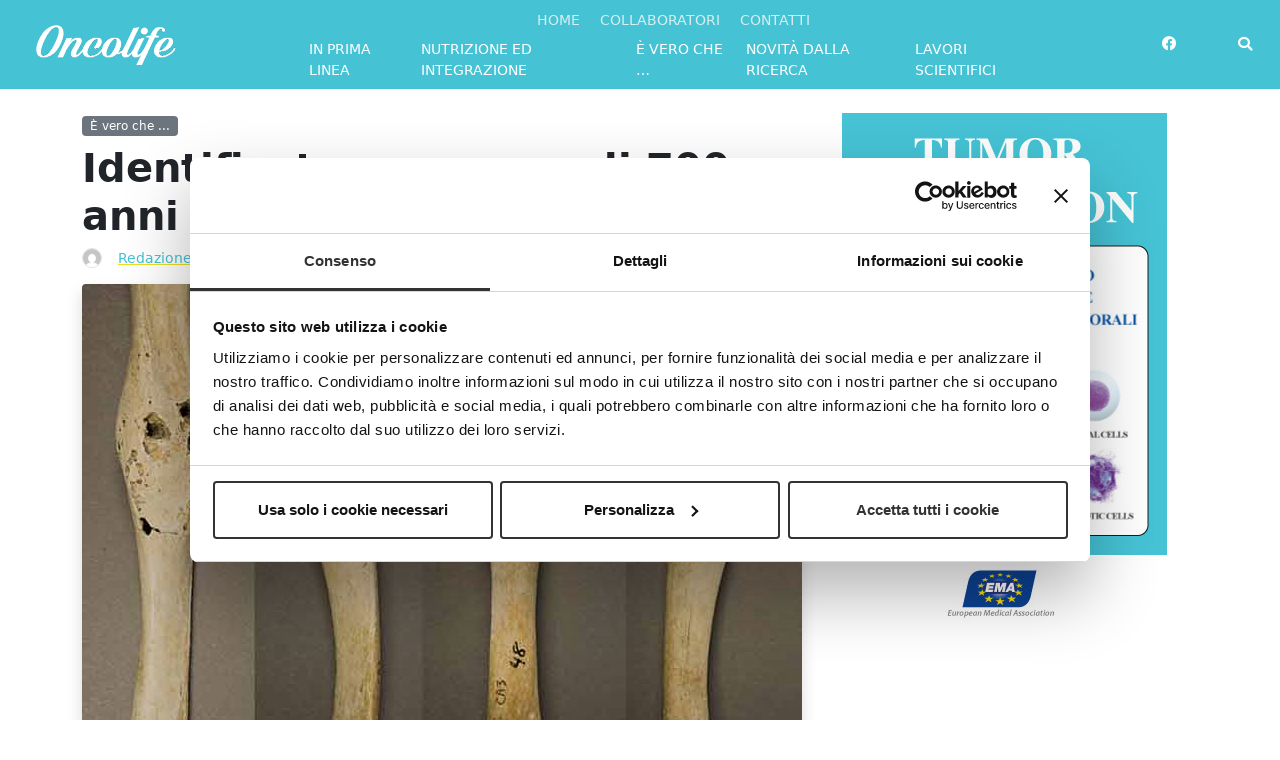

--- FILE ---
content_type: text/html; charset=UTF-8
request_url: https://www.oncolife.it/e-vero-che/identificato-un-cancro-700-anni/
body_size: 16706
content:
<!doctype html>
<html lang="it-IT">
<head>
	<meta charset="UTF-8">
	<meta name="viewport" content="width=device-width, initial-scale=1">
	<link rel="profile" href="https://gmpg.org/xfn/11">
	
	<link rel="icon" type="image/png" href="https://www.oncolife.it/wp-content/uploads/2020/04/Oncolife-Favicon.jpg" >		
	<meta name='robots' content='index, follow, max-image-preview:large, max-snippet:-1, max-video-preview:-1' />

<!-- Google Tag Manager for WordPress by gtm4wp.com -->
<script data-cfasync="false" data-pagespeed-no-defer>
	var gtm4wp_datalayer_name = "dataLayer";
	var dataLayer = dataLayer || [];
</script>
<!-- End Google Tag Manager for WordPress by gtm4wp.com --><!-- Consent Mode -->
<script>
window.dataLayer = window.dataLayer || [];
function gtag() { window.dataLayer.push(arguments); }
gtag('consent', 'default', {
ad_storage: 'denied',
analytics_storage: 'denied',
functionality_storage: 'denied',
personalization_storage: 'denied',
security_storage: 'granted'
});
gtag('set', 'ads_data_redaction', true);
</script>
<!-- End Consent Mode -->
<!-- Google Tag Manager -->
<script>(function(w,d,s,l,i){w[l]=w[l]||[];w[l].push({'gtm.start':
new Date().getTime(),event:'gtm.js'});var f=d.getElementsByTagName(s)[0],
j=d.createElement(s),dl=l!='dataLayer'?'&l='+l:'';j.async=true;j.src=
'https://www.googletagmanager.com/gtm.js?id='+i+dl;f.parentNode.insertBefore(j,f);
})(window,document,'script','dataLayer','GTM-WFSLZ4X');</script>
<!-- End Google Tag Manager -->
<!-- Social Warfare v4.5.6 https://warfareplugins.com - BEGINNING OF OUTPUT -->
<style>
	@font-face {
		font-family: "sw-icon-font";
		src:url("https://www.oncolife.it/wp-content/plugins/social-warfare/assets/fonts/sw-icon-font.eot?ver=4.5.6");
		src:url("https://www.oncolife.it/wp-content/plugins/social-warfare/assets/fonts/sw-icon-font.eot?ver=4.5.6#iefix") format("embedded-opentype"),
		url("https://www.oncolife.it/wp-content/plugins/social-warfare/assets/fonts/sw-icon-font.woff?ver=4.5.6") format("woff"),
		url("https://www.oncolife.it/wp-content/plugins/social-warfare/assets/fonts/sw-icon-font.ttf?ver=4.5.6") format("truetype"),
		url("https://www.oncolife.it/wp-content/plugins/social-warfare/assets/fonts/sw-icon-font.svg?ver=4.5.6#1445203416") format("svg");
		font-weight: normal;
		font-style: normal;
		font-display:block;
	}
</style>
<!-- Social Warfare v4.5.6 https://warfareplugins.com - END OF OUTPUT -->


	<!-- This site is optimized with the Yoast SEO plugin v26.7 - https://yoast.com/wordpress/plugins/seo/ -->
	<title>Identificato un cancro di 700 anni - Oncolife</title>
	<meta name="description" content="A Panama City, uno scheletro umano è stato conservato in un sacchetto all&#039;interno di una scatola di cartone per oltre 46 anni" />
	<link rel="canonical" href="https://www.oncolife.it/e-vero-che/identificato-un-cancro-700-anni/" />
	<meta property="og:locale" content="it_IT" />
	<meta property="og:type" content="article" />
	<meta property="og:title" content="Identificato un cancro di 700 anni - Oncolife" />
	<meta property="og:description" content="A Panama City, uno scheletro umano è stato conservato in un sacchetto all&#039;interno di una scatola di cartone per oltre 46 anni" />
	<meta property="og:url" content="https://www.oncolife.it/e-vero-che/identificato-un-cancro-700-anni/" />
	<meta property="og:site_name" content="Oncolife" />
	<meta property="article:published_time" content="2017-08-14T05:00:48+00:00" />
	<meta property="article:modified_time" content="2020-05-29T15:06:26+00:00" />
	<meta property="og:image" content="https://www.oncolife.it/wp-content/uploads/2017/08/14-8-oncv-tumore-antico.jpg" />
	<meta property="og:image:width" content="720" />
	<meta property="og:image:height" content="444" />
	<meta property="og:image:type" content="image/jpeg" />
	<meta name="author" content="Redazione Oncolife.it" />
	<meta name="twitter:card" content="summary_large_image" />
	<meta name="twitter:label1" content="Scritto da" />
	<meta name="twitter:data1" content="Redazione Oncolife.it" />
	<meta name="twitter:label2" content="Tempo di lettura stimato" />
	<meta name="twitter:data2" content="2 minuti" />
	<script type="application/ld+json" class="yoast-schema-graph">{"@context":"https://schema.org","@graph":[{"@type":"Article","@id":"https://www.oncolife.it/e-vero-che/identificato-un-cancro-700-anni/#article","isPartOf":{"@id":"https://www.oncolife.it/e-vero-che/identificato-un-cancro-700-anni/"},"author":{"name":"Redazione Oncolife.it","@id":"https://www.oncolife.it/#/schema/person/c5be0b2af4aa7d5b56bb5cca11c0a98e"},"headline":"Identificato un cancro di 700 anni","datePublished":"2017-08-14T05:00:48+00:00","dateModified":"2020-05-29T15:06:26+00:00","mainEntityOfPage":{"@id":"https://www.oncolife.it/e-vero-che/identificato-un-cancro-700-anni/"},"wordCount":399,"image":{"@id":"https://www.oncolife.it/e-vero-che/identificato-un-cancro-700-anni/#primaryimage"},"thumbnailUrl":"https://www.oncolife.it/wp-content/uploads/2017/08/14-8-oncv-tumore-antico.jpg","keywords":["ricerca sul cancro"],"articleSection":["È vero che ..."],"inLanguage":"it-IT"},{"@type":"WebPage","@id":"https://www.oncolife.it/e-vero-che/identificato-un-cancro-700-anni/","url":"https://www.oncolife.it/e-vero-che/identificato-un-cancro-700-anni/","name":"Identificato un cancro di 700 anni - Oncolife","isPartOf":{"@id":"https://www.oncolife.it/#website"},"primaryImageOfPage":{"@id":"https://www.oncolife.it/e-vero-che/identificato-un-cancro-700-anni/#primaryimage"},"image":{"@id":"https://www.oncolife.it/e-vero-che/identificato-un-cancro-700-anni/#primaryimage"},"thumbnailUrl":"https://www.oncolife.it/wp-content/uploads/2017/08/14-8-oncv-tumore-antico.jpg","datePublished":"2017-08-14T05:00:48+00:00","dateModified":"2020-05-29T15:06:26+00:00","author":{"@id":"https://www.oncolife.it/#/schema/person/c5be0b2af4aa7d5b56bb5cca11c0a98e"},"description":"A Panama City, uno scheletro umano è stato conservato in un sacchetto all'interno di una scatola di cartone per oltre 46 anni","breadcrumb":{"@id":"https://www.oncolife.it/e-vero-che/identificato-un-cancro-700-anni/#breadcrumb"},"inLanguage":"it-IT","potentialAction":[{"@type":"ReadAction","target":["https://www.oncolife.it/e-vero-che/identificato-un-cancro-700-anni/"]}]},{"@type":"ImageObject","inLanguage":"it-IT","@id":"https://www.oncolife.it/e-vero-che/identificato-un-cancro-700-anni/#primaryimage","url":"https://www.oncolife.it/wp-content/uploads/2017/08/14-8-oncv-tumore-antico.jpg","contentUrl":"https://www.oncolife.it/wp-content/uploads/2017/08/14-8-oncv-tumore-antico.jpg","width":720,"height":444,"caption":"Evidenza del tumore maligno nell'omero destro dell'adolescente"},{"@type":"BreadcrumbList","@id":"https://www.oncolife.it/e-vero-che/identificato-un-cancro-700-anni/#breadcrumb","itemListElement":[{"@type":"ListItem","position":1,"name":"Home","item":"https://www.oncolife.it/"},{"@type":"ListItem","position":2,"name":"Identificato un cancro di 700 anni"}]},{"@type":"WebSite","@id":"https://www.oncolife.it/#website","url":"https://www.oncolife.it/","name":"Oncolife","description":"Prevenzione e novit&agrave; dalla ricerca","potentialAction":[{"@type":"SearchAction","target":{"@type":"EntryPoint","urlTemplate":"https://www.oncolife.it/?s={search_term_string}"},"query-input":{"@type":"PropertyValueSpecification","valueRequired":true,"valueName":"search_term_string"}}],"inLanguage":"it-IT"},{"@type":"Person","@id":"https://www.oncolife.it/#/schema/person/c5be0b2af4aa7d5b56bb5cca11c0a98e","name":"Redazione Oncolife.it","image":{"@type":"ImageObject","inLanguage":"it-IT","@id":"https://www.oncolife.it/#/schema/person/image/","url":"https://secure.gravatar.com/avatar/0e38191c356d8800f8733e49b546f7d332e2843c31466f95948e6d049665d254?s=96&d=mm&r=g","contentUrl":"https://secure.gravatar.com/avatar/0e38191c356d8800f8733e49b546f7d332e2843c31466f95948e6d049665d254?s=96&d=mm&r=g","caption":"Redazione Oncolife.it"},"url":"https://www.oncolife.it/author/redazione/"}]}</script>
	<!-- / Yoast SEO plugin. -->


<link rel="alternate" type="application/rss+xml" title="Oncolife &raquo; Feed" href="https://www.oncolife.it/feed/" />
<link rel="alternate" type="application/rss+xml" title="Oncolife &raquo; Feed dei commenti" href="https://www.oncolife.it/comments/feed/" />
<link rel="alternate" type="application/rss+xml" title="Oncolife &raquo; Identificato un cancro di 700 anni Feed dei commenti" href="https://www.oncolife.it/e-vero-che/identificato-un-cancro-700-anni/feed/" />
<link rel="alternate" title="oEmbed (JSON)" type="application/json+oembed" href="https://www.oncolife.it/wp-json/oembed/1.0/embed?url=https%3A%2F%2Fwww.oncolife.it%2Fe-vero-che%2Fidentificato-un-cancro-700-anni%2F" />
<link rel="alternate" title="oEmbed (XML)" type="text/xml+oembed" href="https://www.oncolife.it/wp-json/oembed/1.0/embed?url=https%3A%2F%2Fwww.oncolife.it%2Fe-vero-che%2Fidentificato-un-cancro-700-anni%2F&#038;format=xml" />
		<style>
			.lazyload,
			.lazyloading {
				max-width: 100%;
			}
		</style>
		<style id='wp-img-auto-sizes-contain-inline-css'>
img:is([sizes=auto i],[sizes^="auto," i]){contain-intrinsic-size:3000px 1500px}
/*# sourceURL=wp-img-auto-sizes-contain-inline-css */
</style>
<link rel='stylesheet' id='social-warfare-block-css-css' href='https://www.oncolife.it/wp-content/plugins/social-warfare/assets/js/post-editor/dist/blocks.style.build.css?ver=6.9' media='all' />
<style id='wp-emoji-styles-inline-css'>

	img.wp-smiley, img.emoji {
		display: inline !important;
		border: none !important;
		box-shadow: none !important;
		height: 1em !important;
		width: 1em !important;
		margin: 0 0.07em !important;
		vertical-align: -0.1em !important;
		background: none !important;
		padding: 0 !important;
	}
/*# sourceURL=wp-emoji-styles-inline-css */
</style>
<style id='wp-block-library-inline-css'>
:root{--wp-block-synced-color:#7a00df;--wp-block-synced-color--rgb:122,0,223;--wp-bound-block-color:var(--wp-block-synced-color);--wp-editor-canvas-background:#ddd;--wp-admin-theme-color:#007cba;--wp-admin-theme-color--rgb:0,124,186;--wp-admin-theme-color-darker-10:#006ba1;--wp-admin-theme-color-darker-10--rgb:0,107,160.5;--wp-admin-theme-color-darker-20:#005a87;--wp-admin-theme-color-darker-20--rgb:0,90,135;--wp-admin-border-width-focus:2px}@media (min-resolution:192dpi){:root{--wp-admin-border-width-focus:1.5px}}.wp-element-button{cursor:pointer}:root .has-very-light-gray-background-color{background-color:#eee}:root .has-very-dark-gray-background-color{background-color:#313131}:root .has-very-light-gray-color{color:#eee}:root .has-very-dark-gray-color{color:#313131}:root .has-vivid-green-cyan-to-vivid-cyan-blue-gradient-background{background:linear-gradient(135deg,#00d084,#0693e3)}:root .has-purple-crush-gradient-background{background:linear-gradient(135deg,#34e2e4,#4721fb 50%,#ab1dfe)}:root .has-hazy-dawn-gradient-background{background:linear-gradient(135deg,#faaca8,#dad0ec)}:root .has-subdued-olive-gradient-background{background:linear-gradient(135deg,#fafae1,#67a671)}:root .has-atomic-cream-gradient-background{background:linear-gradient(135deg,#fdd79a,#004a59)}:root .has-nightshade-gradient-background{background:linear-gradient(135deg,#330968,#31cdcf)}:root .has-midnight-gradient-background{background:linear-gradient(135deg,#020381,#2874fc)}:root{--wp--preset--font-size--normal:16px;--wp--preset--font-size--huge:42px}.has-regular-font-size{font-size:1em}.has-larger-font-size{font-size:2.625em}.has-normal-font-size{font-size:var(--wp--preset--font-size--normal)}.has-huge-font-size{font-size:var(--wp--preset--font-size--huge)}.has-text-align-center{text-align:center}.has-text-align-left{text-align:left}.has-text-align-right{text-align:right}.has-fit-text{white-space:nowrap!important}#end-resizable-editor-section{display:none}.aligncenter{clear:both}.items-justified-left{justify-content:flex-start}.items-justified-center{justify-content:center}.items-justified-right{justify-content:flex-end}.items-justified-space-between{justify-content:space-between}.screen-reader-text{border:0;clip-path:inset(50%);height:1px;margin:-1px;overflow:hidden;padding:0;position:absolute;width:1px;word-wrap:normal!important}.screen-reader-text:focus{background-color:#ddd;clip-path:none;color:#444;display:block;font-size:1em;height:auto;left:5px;line-height:normal;padding:15px 23px 14px;text-decoration:none;top:5px;width:auto;z-index:100000}html :where(.has-border-color){border-style:solid}html :where([style*=border-top-color]){border-top-style:solid}html :where([style*=border-right-color]){border-right-style:solid}html :where([style*=border-bottom-color]){border-bottom-style:solid}html :where([style*=border-left-color]){border-left-style:solid}html :where([style*=border-width]){border-style:solid}html :where([style*=border-top-width]){border-top-style:solid}html :where([style*=border-right-width]){border-right-style:solid}html :where([style*=border-bottom-width]){border-bottom-style:solid}html :where([style*=border-left-width]){border-left-style:solid}html :where(img[class*=wp-image-]){height:auto;max-width:100%}:where(figure){margin:0 0 1em}html :where(.is-position-sticky){--wp-admin--admin-bar--position-offset:var(--wp-admin--admin-bar--height,0px)}@media screen and (max-width:600px){html :where(.is-position-sticky){--wp-admin--admin-bar--position-offset:0px}}

/*# sourceURL=wp-block-library-inline-css */
</style><style id='global-styles-inline-css'>
:root{--wp--preset--aspect-ratio--square: 1;--wp--preset--aspect-ratio--4-3: 4/3;--wp--preset--aspect-ratio--3-4: 3/4;--wp--preset--aspect-ratio--3-2: 3/2;--wp--preset--aspect-ratio--2-3: 2/3;--wp--preset--aspect-ratio--16-9: 16/9;--wp--preset--aspect-ratio--9-16: 9/16;--wp--preset--color--black: #000000;--wp--preset--color--cyan-bluish-gray: #abb8c3;--wp--preset--color--white: #ffffff;--wp--preset--color--pale-pink: #f78da7;--wp--preset--color--vivid-red: #cf2e2e;--wp--preset--color--luminous-vivid-orange: #ff6900;--wp--preset--color--luminous-vivid-amber: #fcb900;--wp--preset--color--light-green-cyan: #7bdcb5;--wp--preset--color--vivid-green-cyan: #00d084;--wp--preset--color--pale-cyan-blue: #8ed1fc;--wp--preset--color--vivid-cyan-blue: #0693e3;--wp--preset--color--vivid-purple: #9b51e0;--wp--preset--gradient--vivid-cyan-blue-to-vivid-purple: linear-gradient(135deg,rgb(6,147,227) 0%,rgb(155,81,224) 100%);--wp--preset--gradient--light-green-cyan-to-vivid-green-cyan: linear-gradient(135deg,rgb(122,220,180) 0%,rgb(0,208,130) 100%);--wp--preset--gradient--luminous-vivid-amber-to-luminous-vivid-orange: linear-gradient(135deg,rgb(252,185,0) 0%,rgb(255,105,0) 100%);--wp--preset--gradient--luminous-vivid-orange-to-vivid-red: linear-gradient(135deg,rgb(255,105,0) 0%,rgb(207,46,46) 100%);--wp--preset--gradient--very-light-gray-to-cyan-bluish-gray: linear-gradient(135deg,rgb(238,238,238) 0%,rgb(169,184,195) 100%);--wp--preset--gradient--cool-to-warm-spectrum: linear-gradient(135deg,rgb(74,234,220) 0%,rgb(151,120,209) 20%,rgb(207,42,186) 40%,rgb(238,44,130) 60%,rgb(251,105,98) 80%,rgb(254,248,76) 100%);--wp--preset--gradient--blush-light-purple: linear-gradient(135deg,rgb(255,206,236) 0%,rgb(152,150,240) 100%);--wp--preset--gradient--blush-bordeaux: linear-gradient(135deg,rgb(254,205,165) 0%,rgb(254,45,45) 50%,rgb(107,0,62) 100%);--wp--preset--gradient--luminous-dusk: linear-gradient(135deg,rgb(255,203,112) 0%,rgb(199,81,192) 50%,rgb(65,88,208) 100%);--wp--preset--gradient--pale-ocean: linear-gradient(135deg,rgb(255,245,203) 0%,rgb(182,227,212) 50%,rgb(51,167,181) 100%);--wp--preset--gradient--electric-grass: linear-gradient(135deg,rgb(202,248,128) 0%,rgb(113,206,126) 100%);--wp--preset--gradient--midnight: linear-gradient(135deg,rgb(2,3,129) 0%,rgb(40,116,252) 100%);--wp--preset--font-size--small: 13px;--wp--preset--font-size--medium: 20px;--wp--preset--font-size--large: 36px;--wp--preset--font-size--x-large: 42px;--wp--preset--spacing--20: 0.44rem;--wp--preset--spacing--30: 0.67rem;--wp--preset--spacing--40: 1rem;--wp--preset--spacing--50: 1.5rem;--wp--preset--spacing--60: 2.25rem;--wp--preset--spacing--70: 3.38rem;--wp--preset--spacing--80: 5.06rem;--wp--preset--shadow--natural: 6px 6px 9px rgba(0, 0, 0, 0.2);--wp--preset--shadow--deep: 12px 12px 50px rgba(0, 0, 0, 0.4);--wp--preset--shadow--sharp: 6px 6px 0px rgba(0, 0, 0, 0.2);--wp--preset--shadow--outlined: 6px 6px 0px -3px rgb(255, 255, 255), 6px 6px rgb(0, 0, 0);--wp--preset--shadow--crisp: 6px 6px 0px rgb(0, 0, 0);}:where(.is-layout-flex){gap: 0.5em;}:where(.is-layout-grid){gap: 0.5em;}body .is-layout-flex{display: flex;}.is-layout-flex{flex-wrap: wrap;align-items: center;}.is-layout-flex > :is(*, div){margin: 0;}body .is-layout-grid{display: grid;}.is-layout-grid > :is(*, div){margin: 0;}:where(.wp-block-columns.is-layout-flex){gap: 2em;}:where(.wp-block-columns.is-layout-grid){gap: 2em;}:where(.wp-block-post-template.is-layout-flex){gap: 1.25em;}:where(.wp-block-post-template.is-layout-grid){gap: 1.25em;}.has-black-color{color: var(--wp--preset--color--black) !important;}.has-cyan-bluish-gray-color{color: var(--wp--preset--color--cyan-bluish-gray) !important;}.has-white-color{color: var(--wp--preset--color--white) !important;}.has-pale-pink-color{color: var(--wp--preset--color--pale-pink) !important;}.has-vivid-red-color{color: var(--wp--preset--color--vivid-red) !important;}.has-luminous-vivid-orange-color{color: var(--wp--preset--color--luminous-vivid-orange) !important;}.has-luminous-vivid-amber-color{color: var(--wp--preset--color--luminous-vivid-amber) !important;}.has-light-green-cyan-color{color: var(--wp--preset--color--light-green-cyan) !important;}.has-vivid-green-cyan-color{color: var(--wp--preset--color--vivid-green-cyan) !important;}.has-pale-cyan-blue-color{color: var(--wp--preset--color--pale-cyan-blue) !important;}.has-vivid-cyan-blue-color{color: var(--wp--preset--color--vivid-cyan-blue) !important;}.has-vivid-purple-color{color: var(--wp--preset--color--vivid-purple) !important;}.has-black-background-color{background-color: var(--wp--preset--color--black) !important;}.has-cyan-bluish-gray-background-color{background-color: var(--wp--preset--color--cyan-bluish-gray) !important;}.has-white-background-color{background-color: var(--wp--preset--color--white) !important;}.has-pale-pink-background-color{background-color: var(--wp--preset--color--pale-pink) !important;}.has-vivid-red-background-color{background-color: var(--wp--preset--color--vivid-red) !important;}.has-luminous-vivid-orange-background-color{background-color: var(--wp--preset--color--luminous-vivid-orange) !important;}.has-luminous-vivid-amber-background-color{background-color: var(--wp--preset--color--luminous-vivid-amber) !important;}.has-light-green-cyan-background-color{background-color: var(--wp--preset--color--light-green-cyan) !important;}.has-vivid-green-cyan-background-color{background-color: var(--wp--preset--color--vivid-green-cyan) !important;}.has-pale-cyan-blue-background-color{background-color: var(--wp--preset--color--pale-cyan-blue) !important;}.has-vivid-cyan-blue-background-color{background-color: var(--wp--preset--color--vivid-cyan-blue) !important;}.has-vivid-purple-background-color{background-color: var(--wp--preset--color--vivid-purple) !important;}.has-black-border-color{border-color: var(--wp--preset--color--black) !important;}.has-cyan-bluish-gray-border-color{border-color: var(--wp--preset--color--cyan-bluish-gray) !important;}.has-white-border-color{border-color: var(--wp--preset--color--white) !important;}.has-pale-pink-border-color{border-color: var(--wp--preset--color--pale-pink) !important;}.has-vivid-red-border-color{border-color: var(--wp--preset--color--vivid-red) !important;}.has-luminous-vivid-orange-border-color{border-color: var(--wp--preset--color--luminous-vivid-orange) !important;}.has-luminous-vivid-amber-border-color{border-color: var(--wp--preset--color--luminous-vivid-amber) !important;}.has-light-green-cyan-border-color{border-color: var(--wp--preset--color--light-green-cyan) !important;}.has-vivid-green-cyan-border-color{border-color: var(--wp--preset--color--vivid-green-cyan) !important;}.has-pale-cyan-blue-border-color{border-color: var(--wp--preset--color--pale-cyan-blue) !important;}.has-vivid-cyan-blue-border-color{border-color: var(--wp--preset--color--vivid-cyan-blue) !important;}.has-vivid-purple-border-color{border-color: var(--wp--preset--color--vivid-purple) !important;}.has-vivid-cyan-blue-to-vivid-purple-gradient-background{background: var(--wp--preset--gradient--vivid-cyan-blue-to-vivid-purple) !important;}.has-light-green-cyan-to-vivid-green-cyan-gradient-background{background: var(--wp--preset--gradient--light-green-cyan-to-vivid-green-cyan) !important;}.has-luminous-vivid-amber-to-luminous-vivid-orange-gradient-background{background: var(--wp--preset--gradient--luminous-vivid-amber-to-luminous-vivid-orange) !important;}.has-luminous-vivid-orange-to-vivid-red-gradient-background{background: var(--wp--preset--gradient--luminous-vivid-orange-to-vivid-red) !important;}.has-very-light-gray-to-cyan-bluish-gray-gradient-background{background: var(--wp--preset--gradient--very-light-gray-to-cyan-bluish-gray) !important;}.has-cool-to-warm-spectrum-gradient-background{background: var(--wp--preset--gradient--cool-to-warm-spectrum) !important;}.has-blush-light-purple-gradient-background{background: var(--wp--preset--gradient--blush-light-purple) !important;}.has-blush-bordeaux-gradient-background{background: var(--wp--preset--gradient--blush-bordeaux) !important;}.has-luminous-dusk-gradient-background{background: var(--wp--preset--gradient--luminous-dusk) !important;}.has-pale-ocean-gradient-background{background: var(--wp--preset--gradient--pale-ocean) !important;}.has-electric-grass-gradient-background{background: var(--wp--preset--gradient--electric-grass) !important;}.has-midnight-gradient-background{background: var(--wp--preset--gradient--midnight) !important;}.has-small-font-size{font-size: var(--wp--preset--font-size--small) !important;}.has-medium-font-size{font-size: var(--wp--preset--font-size--medium) !important;}.has-large-font-size{font-size: var(--wp--preset--font-size--large) !important;}.has-x-large-font-size{font-size: var(--wp--preset--font-size--x-large) !important;}
/*# sourceURL=global-styles-inline-css */
</style>

<style id='classic-theme-styles-inline-css'>
/*! This file is auto-generated */
.wp-block-button__link{color:#fff;background-color:#32373c;border-radius:9999px;box-shadow:none;text-decoration:none;padding:calc(.667em + 2px) calc(1.333em + 2px);font-size:1.125em}.wp-block-file__button{background:#32373c;color:#fff;text-decoration:none}
/*# sourceURL=/wp-includes/css/classic-themes.min.css */
</style>
<link rel='stylesheet' id='contact-form-7-css' href='https://www.oncolife.it/wp-content/plugins/contact-form-7/includes/css/styles.css?ver=6.1.4' media='all' />
<link rel='stylesheet' id='custom-avatar-css' href='https://www.oncolife.it/wp-content/plugins/custom-avatar/public/css/custom-avatar-public.css?ver=1.0.0' media='all' />
<link rel='stylesheet' id='d2c-additions-css' href='https://www.oncolife.it/wp-content/plugins/d2c-additions/public/css/d2c-additions-public.css?ver=1.1.0' media='all' />
<link rel='stylesheet' id='social_warfare-css' href='https://www.oncolife.it/wp-content/plugins/social-warfare/assets/css/style.min.css?ver=4.5.6' media='all' />
<link rel='stylesheet' id='parent-style-css' href='https://www.oncolife.it/wp-content/themes/novalbit/style.css?ver=6.9' media='all' />
<link rel='stylesheet' id='bootstrap-css-css' href='https://www.oncolife.it/wp-content/themes/novalbit/assets/bootstrap/css/bootstrap.min.css?ver=5.1.3' media='all' />
<link rel='stylesheet' id='rubik-font-css' href='https://www.oncolife.it/wp-content/themes/novalbit/assets/rubik-font/rubik-font.css?ver=6.9' media='all' />
<link rel='stylesheet' id='load-fa-css' href='https://www.oncolife.it/wp-content/themes/novalbit/assets/fonts/fontawesome-all.min.css?ver=6.9' media='all' />
<link rel='stylesheet' id='novalbit-style-css' href='https://www.oncolife.it/wp-content/themes/novalbit-theme-child/style.css?ver=1.0.0' media='all' />
<link rel='stylesheet' id='novalbit-themeoptions-css' href='https://www.oncolife.it/wp-content/themes/novalbit/assets/css/novalbit-theme.gen.css?ver=6.9' media='all' />
<script src="https://www.oncolife.it/wp-includes/js/jquery/jquery.min.js?ver=3.7.1" id="jquery-core-js"></script>
<script src="https://www.oncolife.it/wp-includes/js/jquery/jquery-migrate.min.js?ver=3.4.1" id="jquery-migrate-js"></script>
<script src="https://www.oncolife.it/wp-content/plugins/custom-avatar/public/js/custom-avatar-public.js?ver=1.0.0" id="custom-avatar-js"></script>
<script src="https://www.oncolife.it/wp-content/plugins/d2c-additions/public/js/d2c-additions-public.js?ver=1.1.0" id="d2c-additions-js"></script>
<link rel="https://api.w.org/" href="https://www.oncolife.it/wp-json/" /><link rel="alternate" title="JSON" type="application/json" href="https://www.oncolife.it/wp-json/wp/v2/posts/476" /><link rel="EditURI" type="application/rsd+xml" title="RSD" href="https://www.oncolife.it/xmlrpc.php?rsd" />
<meta name="generator" content="WordPress 6.9" />
<link rel='shortlink' href='https://www.oncolife.it/?p=476' />
		<meta property="fb:pages" content="1540317452952825" />
		
<!-- Google Tag Manager for WordPress by gtm4wp.com -->
<!-- GTM Container placement set to off -->
<script data-cfasync="false" data-pagespeed-no-defer>
	var dataLayer_content = {"pagePostType":"post","pagePostType2":"single-post","pageCategory":["e-vero-che"],"pageAttributes":["ricerca-sul-cancro"],"pagePostAuthor":"Redazione Oncolife.it","instantArticle":false};
	dataLayer.push( dataLayer_content );
</script>
<script data-cfasync="false" data-pagespeed-no-defer>
	console.warn && console.warn("[GTM4WP] Google Tag Manager container code placement set to OFF !!!");
	console.warn && console.warn("[GTM4WP] Data layer codes are active but GTM container must be loaded using custom coding !!!");
</script>
<!-- End Google Tag Manager for WordPress by gtm4wp.com -->		<script>
			document.documentElement.className = document.documentElement.className.replace('no-js', 'js');
		</script>
				<style>
			.no-js img.lazyload {
				display: none;
			}

			figure.wp-block-image img.lazyloading {
				min-width: 150px;
			}

			.lazyload,
			.lazyloading {
				--smush-placeholder-width: 100px;
				--smush-placeholder-aspect-ratio: 1/1;
				width: var(--smush-image-width, var(--smush-placeholder-width)) !important;
				aspect-ratio: var(--smush-image-aspect-ratio, var(--smush-placeholder-aspect-ratio)) !important;
			}

						.lazyload, .lazyloading {
				opacity: 0;
			}

			.lazyloaded {
				opacity: 1;
				transition: opacity 400ms;
				transition-delay: 0ms;
			}

					</style>
		<!-- Analytics by WP Statistics - https://wp-statistics.com -->
<link rel="pingback" href="https://www.oncolife.it/xmlrpc.php"><!-- in_head codice aggiuntivo --><link rel="icon" href="https://www.oncolife.it/wp-content/uploads/2020/04/cropped-Oncolife-Favicon-32x32.jpg" sizes="32x32" />
<link rel="icon" href="https://www.oncolife.it/wp-content/uploads/2020/04/cropped-Oncolife-Favicon-192x192.jpg" sizes="192x192" />
<link rel="apple-touch-icon" href="https://www.oncolife.it/wp-content/uploads/2020/04/cropped-Oncolife-Favicon-180x180.jpg" />
<meta name="msapplication-TileImage" content="https://www.oncolife.it/wp-content/uploads/2020/04/cropped-Oncolife-Favicon-270x270.jpg" />
</head>

<body class="wp-singular post-template-default single single-post postid-476 single-format-standard wp-theme-novalbit wp-child-theme-novalbit-theme-child">
	<!-- Google Tag Manager (noscript) -->
<noscript><iframe data-src="https://www.googletagmanager.com/ns.html?id=GTM-WFSLZ4X"
height="0" width="0" style="display:none;visibility:hidden" src="[data-uri]" class="lazyload" data-load-mode="1"></iframe></noscript>
<!-- End Google Tag Manager (noscript) --><!-- after_body codice aggiuntivo -->	<header>
        <div id="main-menu">
            <div class="container-fluid">
                <div class="row">
                    <div class="col-10 col-sm-10 col-lg-12 col-xl-10 order-2 order-xl-1">
                        <nav class="navbar navbar-light navbar-expand-md d-xl-flex">
                            <div class="container-fluid">
	                            <a class="navbar-brand col-lg-3 col-md-3" href="https://www.oncolife.it">
                                <img data-src="https://www.oncolife.it/wp-content/uploads/2020/04/logo_oncolife_bianco_h40.png" alt="Oncolife" class="img-fluid lazyload" src="[data-uri]" style="--smush-placeholder-width: 140px; --smush-placeholder-aspect-ratio: 140/40;">																		
	                            </a>
	                            
		                        <div class="collapse navbar-collapse col-lg-9 col-md-9 flex-column" id="navcol">
			                        <div id="top-menu-bar" class="collapse navbar-collapse"><ul id="topbar" class="navbar-nav ml-auto text-uppercase" itemscope itemtype="http://www.schema.org/SiteNavigationElement"><li  id="menu-item-2151" class="menu-item menu-item-type-custom menu-item-object-custom menu-item-home menu-item-2151 nav-item"><a title="						" itemprop="url" href="http://www.oncolife.it/" class="nav-link"><span itemprop="name">Home</span></a></li>
<li  id="menu-item-3478" class="menu-item menu-item-type-post_type menu-item-object-page menu-item-3478 nav-item"><a itemprop="url" href="https://www.oncolife.it/collaboratori/" class="nav-link"><span itemprop="name">Collaboratori</span></a></li>
<li  id="menu-item-2295" class="menu-item menu-item-type-post_type menu-item-object-page menu-item-2295 nav-item"><a title="						" itemprop="url" href="https://www.oncolife.it/contatti/" class="nav-link"><span itemprop="name">Contatti</span></a></li>
</ul></div> 
			                        
			                        <div id="main-menu-bar" class="collapse navbar-collapse"><ul id="mainmenu" class="navbar-nav ml-auto text-uppercase" itemscope itemtype="http://www.schema.org/SiteNavigationElement"><li  id="menu-item-2284" class="menu-item menu-item-type-taxonomy menu-item-object-category menu-item-2284 nav-item"><a title="						" itemprop="url" href="https://www.oncolife.it/category/in-prima-linea/" class="nav-link"><span itemprop="name">In prima linea</span></a></li>
<li  id="menu-item-2283" class="menu-item menu-item-type-taxonomy menu-item-object-category menu-item-2283 nav-item"><a title="						" itemprop="url" href="https://www.oncolife.it/category/nutrizione-ed-integrazione/" class="nav-link"><span itemprop="name">Nutrizione ed integrazione</span></a></li>
<li  id="menu-item-2282" class="menu-item menu-item-type-taxonomy menu-item-object-category current-post-ancestor current-menu-parent current-post-parent active menu-item-2282 nav-item"><a title="						" itemprop="url" href="https://www.oncolife.it/category/e-vero-che/" class="nav-link"><span itemprop="name">È vero che &#8230;</span></a></li>
<li  id="menu-item-2285" class="menu-item menu-item-type-taxonomy menu-item-object-category menu-item-2285 nav-item"><a title="						" itemprop="url" href="https://www.oncolife.it/category/novita-dalla-ricerca/" class="nav-link"><span itemprop="name">Novità dalla ricerca</span></a></li>
<li  id="menu-item-2985" class="menu-item menu-item-type-taxonomy menu-item-object-category menu-item-2985 nav-item"><a itemprop="url" href="https://www.oncolife.it/category/lavori-scientifici/" class="nav-link"><span itemprop="name">Lavori scientifici</span></a></li>
</ul></div> 
			                    </div>
                            </div>
                        </nav>
                    </div>
                    
                                        
                    <div id="social-icon" class="col-lg-12 col-xl-2 d-lg-flex d-xl-flex order-1 justify-content-lg-end align-items-lg-center justify-content-xl-end align-items-xl-center order-xl-2">
                        <ul class="nav d-flex d-md-flex d-xl-flex justify-content-md-end align-items-md-center justify-content-xl-end social-icons">
	                                                    <li class="nav-item"><a target="_blank" class="nav-link active" href="https://www.facebook.com/OncoLifeIT"><i class="fab fa-facebook"></i></a></li>
                                                        <li class="nav-item" id="search"><a class="nav-link active" data-bs-toggle="modal" data-bs-target="#searchModal" href="#"><i class="fas fa-search"></i></a></li>
                        </ul>
                    </div>
                                        
                    <div id="modalMenuBtn" class="col-2 col-sm-2 d-md-none order-3">
                    	<a class="btn btn-link" data-bs-toggle="modal" data-bs-target="#menuModal">
							<i class="fa fa-lg fa-bars"></i>
						</a>
                    </div>
                </div>
            </div>
        </div>
    </header>
    
	<div class="modal fade" id="searchModal" tabindex="-1">
  <div class="modal-dialog modal-fullscreen">
    <div class="modal-content">

      <div class="modal-body">
	    <button type="button" class="btn-close" data-bs-dismiss="modal" aria-label="Close"></button>
        <br><br>
        
        <h1>Cerca:</h1>
	      
        <form role="search" method="get" class="search-form mb-4" action="https://www.oncolife.it/">
			<input type="search"  class="search-field" placeholder="Cerca&hellip;" value="" name="s" />
			<button type="submit" class="search-submit"><i class="fa fa-search"></i></button>
		</form>
      </div>
      
    </div>
  </div>
</div>	<!-- Modal -->
<div class="modal fade" id="menuModal" tabindex="-1" aria-labelledby="menuModalLabel" aria-hidden="true">
    <div class="modal-dialog">
        <div class="modal-content">
            <div class="modal-header">
                <button type="button" class="btn-close" data-bs-dismiss="modal" aria-label="Close"></button>
            </div>
            <div class="modal-body">

                <div class="row">

                    <div class="col-8 offset-2 mb-4">
                    
                        <img data-src="https://www.oncolife.it/wp-content/uploads/2020/04/logo_oncolife_bianco_h40.png" alt="Oncolife" class="img-fluid lazyload" src="[data-uri]" style="--smush-placeholder-width: 140px; --smush-placeholder-aspect-ratio: 140/40;">
                    </div>

                    <div id="searchModal" class="col-12">
                        
                        <form role="search" method="get" class="search-form mb-4" action="https://www.oncolife.it/">
                          <input type="search"  class="search-field" placeholder="Cerca&hellip;" value="" name="s" />
                          <button type="submit" class="search-submit"><i class="fa fa-search"></i></button>
                        </form>

                    </div>

                </div>

                


	            <div id="navbarNav" class="menu-mobile-container"><ul id="topbar" class="navbar-nav ml-auto text-uppercase" itemscope itemtype="http://www.schema.org/SiteNavigationElement"><li  id="menu-item-2287" class="menu-item menu-item-type-custom menu-item-object-custom menu-item-home menu-item-2287 nav-item"><a title="						" itemprop="url" href="http://www.oncolife.it/" class="nav-link"><span itemprop="name">Home</span></a></li>
<li  id="menu-item-2291" class="menu-item menu-item-type-taxonomy menu-item-object-category menu-item-2291 nav-item"><a title="						" itemprop="url" href="https://www.oncolife.it/category/in-prima-linea/" class="nav-link"><span itemprop="name">In prima linea</span></a></li>
<li  id="menu-item-2289" class="menu-item menu-item-type-taxonomy menu-item-object-category menu-item-2289 nav-item"><a title="						" itemprop="url" href="https://www.oncolife.it/category/nutrizione-ed-integrazione/" class="nav-link"><span itemprop="name">Nutrizione ed integrazione</span></a></li>
<li  id="menu-item-2288" class="menu-item menu-item-type-taxonomy menu-item-object-category current-post-ancestor current-menu-parent current-post-parent active menu-item-2288 nav-item"><a title="						" itemprop="url" href="https://www.oncolife.it/category/e-vero-che/" class="nav-link"><span itemprop="name">È vero che &#8230;</span></a></li>
<li  id="menu-item-2290" class="menu-item menu-item-type-taxonomy menu-item-object-category menu-item-2290 nav-item"><a title="						" itemprop="url" href="https://www.oncolife.it/category/novita-dalla-ricerca/" class="nav-link"><span itemprop="name">Novità dalla ricerca</span></a></li>
<li  id="menu-item-2986" class="menu-item menu-item-type-taxonomy menu-item-object-category menu-item-2986 nav-item"><a itemprop="url" href="https://www.oncolife.it/category/lavori-scientifici/" class="nav-link"><span itemprop="name">Lavori scientifici</span></a></li>
<li  id="menu-item-3477" class="menu-item menu-item-type-post_type menu-item-object-page menu-item-3477 nav-item"><a itemprop="url" href="https://www.oncolife.it/collaboratori/" class="nav-link"><span itemprop="name">Collaboratori</span></a></li>
<li  id="menu-item-2286" class="menu-item menu-item-type-post_type menu-item-object-page menu-item-2286 nav-item"><a title="						" itemprop="url" href="https://www.oncolife.it/contatti/" class="nav-link"><span itemprop="name">Contatti</span></a></li>
</ul></div> 
                    
            </div> <!-- modal-body -->

            <div class="modal-footer d-flex justify-content-center">
                
                <div id="social-icon" class="col-lg-12 col-xl-2 d-lg-flex d-xl-flex order-1 justify-content-lg-end align-items-lg-center justify-content-xl-end align-items-xl-center order-xl-2">
                    <ul class="nav d-flex d-md-flex d-xl-flex justify-content-md-end align-items-md-center justify-content-xl-end social-icons">
                                                <li class="nav-item"><a target="_blank" class="nav-link active" href="https://www.facebook.com/OncoLifeIT"><i class="fab fa-facebook"></i></a></li>
                                                
                    </ul>
                </div>


            </div>

        </div> <!-- modal-content -->
    </div>
</div>
	<main id="primary" class="site-main">
		<div class="container mb-4">
            <div class="row">
                <div class="col-md-8" id="single">

					
<article id="post-476" class="mt-4 post-476 post type-post status-publish format-standard has-post-thumbnail hentry category-e-vero-che tag-ricerca-sul-cancro">
	
	<header>
        		
		
		<a class="badge bg-secondary mb-2 category" href="https://www.oncolife.it/category/e-vero-che/">È vero che ...</a>				
		
        <h1 class="entry-title">Identificato un cancro di 700 anni</h1>        <div class="row">
            <div class="col-12 col-sm-6">
	            	            
                <div class="media d-flex author"><img alt="Identificato un cancro di 700 anni" width="20px" class="img-fluid border rounded-circle d-xl-flex me-3 lazyload" data-src="https://secure.gravatar.com/avatar/0e38191c356d8800f8733e49b546f7d332e2843c31466f95948e6d049665d254?s=96&#038;d=mm&#038;r=g" src="[data-uri]">
                    <div class="media-body">
	                    <span><strong><span class="byline"> <span class="author vcard"><a class="url fn n" href="https://www.oncolife.it/author/redazione/">Redazione Oncolife.it</a></span></span></strong></span>
					</div>
                </div>
            </div>
            
            <div class="col-6 d-sm-flex d-xl-flex justify-content-sm-end justify-content-xl-end">
	            <span class="post-date">14 Agosto 2017<span class="posted-on"></span><br></span>
			</div>
        </div>
		    </header>
	
	<header class="entry-header">
		
	</header><!-- .entry-header -->

	
			<figure class="figure"><img width="720" height="444" src="https://www.oncolife.it/wp-content/uploads/2017/08/14-8-oncv-tumore-antico.jpg" class="rounded img-fluid figure-img shadow wp-post-image" alt="Identificato un cancro di 700 anni" decoding="async" fetchpriority="high" srcset="https://www.oncolife.it/wp-content/uploads/2017/08/14-8-oncv-tumore-antico.jpg 720w, https://www.oncolife.it/wp-content/uploads/2017/08/14-8-oncv-tumore-antico-300x185.jpg 300w" sizes="(max-width: 720px) 100vw, 720px" /></figure>


		
	<div class="entry-content">
		<div class="swp_social_panel swp_horizontal_panel swp_flat_fresh  swp_default_full_color swp_individual_full_color swp_other_full_color scale-100  scale-" data-min-width="1100" data-float-color="#ffffff" data-float="bottom" data-float-mobile="bottom" data-transition="slide" data-post-id="476" ><div class="nc_tweetContainer swp_share_button swp_facebook" data-network="facebook"><a class="nc_tweet swp_share_link" rel="nofollow noreferrer noopener" target="_blank" href="https://www.facebook.com/share.php?u=https%3A%2F%2Fwww.oncolife.it%2Fe-vero-che%2Fidentificato-un-cancro-700-anni%2F" data-link="https://www.facebook.com/share.php?u=https%3A%2F%2Fwww.oncolife.it%2Fe-vero-che%2Fidentificato-un-cancro-700-anni%2F"><span class="swp_count swp_hide"><span class="iconFiller"><span class="spaceManWilly"><i class="sw swp_facebook_icon"></i><span class="swp_share">Share</span></span></span></span></a></div><div class="nc_tweetContainer swp_share_button swp_twitter" data-network="twitter"><a class="nc_tweet swp_share_link" rel="nofollow noreferrer noopener" target="_blank" href="https://twitter.com/intent/tweet?text=Identificato+un+cancro+di+700+anni&url=https%3A%2F%2Fwww.oncolife.it%2Fe-vero-che%2Fidentificato-un-cancro-700-anni%2F" data-link="https://twitter.com/intent/tweet?text=Identificato+un+cancro+di+700+anni&url=https%3A%2F%2Fwww.oncolife.it%2Fe-vero-che%2Fidentificato-un-cancro-700-anni%2F"><span class="swp_count swp_hide"><span class="iconFiller"><span class="spaceManWilly"><i class="sw swp_twitter_icon"></i><span class="swp_share">Tweet</span></span></span></span></a></div><div class="nc_tweetContainer swp_share_button swp_linkedin" data-network="linkedin"><a class="nc_tweet swp_share_link" rel="nofollow noreferrer noopener" target="_blank" href="https://www.linkedin.com/cws/share?url=https%3A%2F%2Fwww.oncolife.it%2Fe-vero-che%2Fidentificato-un-cancro-700-anni%2F" data-link="https://www.linkedin.com/cws/share?url=https%3A%2F%2Fwww.oncolife.it%2Fe-vero-che%2Fidentificato-un-cancro-700-anni%2F"><span class="swp_count swp_hide"><span class="iconFiller"><span class="spaceManWilly"><i class="sw swp_linkedin_icon"></i><span class="swp_share">Share</span></span></span></span></a></div></div><p>				<b><i>Nicole Smith-Guzmán, un bio-archeologo  dell&#8217;Istituto di Ricerca Tropicale di Smithsonian (STRI), aprendo uno scatolone che si trovava sugli scaffali da oltre 46 anni ha trovato antichi resti di ossa notando un’anomalia: l&#8217;omero di un braccio aveva una massa calcificata.</i></b><span id="more-476"></span></p>
<p><span style="font-weight: 400">Le ossa erano state ritrovate nella provincia panamense di Bocas del Toro nel 1970 dall&#8217; archeologa </span><b>Olga Linares</b><span style="font-weight: 400">, ormai scomparsa, che aveva deciso di studiare le pratiche agricole della zona.</span></p>
<h3><span style="color: #3366ff"><strong>A chi apparteneva il braccio?</strong></span></h3>
<p><span style="font-weight: 400">Basandosi  sulla  leggera usura dei denti, sull&#8217;assenza di  molari e sul grado di fusione tra le ossa che formano il cranio,  la Smith-Guzmán</span> <span style="font-weight: 400"> ha stabilito che le ossa appartenevano ad un</span><b> adolescente con un’età compresa tra i 14 ed i 16 anni</b><span style="font-weight: 400">. Probabilmente era una </span><b>femmina</b><span style="font-weight: 400">, ma è difficile dirlo con certezza perchè non sono state ritrovate le ossa del bacino. Con la radioterapia si è giunti infine alla conclusione che la donna sia </span><b>morta circa 700 anni fa</b><span style="font-weight: 400">.</span></p>
<h3><strong><span style="color: #3366ff">Che tipo di cancro aveva l’adolescente?</span></strong></h3>
<p><span style="font-weight: 400">Il tipo di cancro che ha afflitto l&#8217;adolescente è stato sicuramente uno dei diversi tipi di </span><b>sarcoma</b><span style="font-weight: 400"> e dovrebbe aver causato dolore intermittente al braccio destro visto come il tumore è cresciuto ed espanso attraverso l&#8217;osso. Ma </span><b>il cancro probabilmente non è stata la causa della morte.</b></p>
<h3><strong><span style="color: #3366ff">Le considerazioni</span></strong></h3>
<p><span style="font-weight: 400">&#8220;</span><i><span style="font-weight: 400">Non possiamo mai determinare la causa della morte nella bioantropologia</span></i><span style="font-weight: 400">&#8220;, afferma Smith-Guzmán &#8221; </span><i><span style="font-weight: 400">ma in questo caso ho collaborato con uno specialista in oncologia pediatrica, </span></i><b><i>Jeffrey Toretsky dell&#8217;Università di Georgetown</i></b><i><span style="font-weight: 400">, che</span></i> <i><span style="font-weight: 400">non pensa che questa persona sia morta di cancro</span></i><span style="font-weight: 400"> &#8220;.</span></p>
<p><span style="font-weight: 400">Le ossa furono trovate in un villaggio abbandonato, disposte attentamente in un  tumulo di rifiuti organici. &#8220;</span><i><span style="font-weight: 400">Abbiamo notato che le persone che l’hanno sepolta hanno avuto molta cura</span></i><span style="font-weight: 400">&#8220;, dice Smith-Guzmán. &#8220;</span><i><span style="font-weight: 400">Pensiamo che sia stata una sepoltura rituale. Si sono presi cura di questa persona  seppellendola  con oggetti di significato rituale</span></i><span style="font-weight: 400"> &#8220;.</span></p>
<p><span style="font-weight: 400">Gli oggetti sepolti con il corpo che sono stati rinvenuti, comprendono diversi vasi ceramici e una tromba fatta col guscio di un tritone atlantico. </span></p>
<p><span style="font-weight: 400">Questo scheletro è stato parzialmente protetto dall’acidità del terreno dai gusci marini presenti nel tumulo di rifiuti in cui il corpo è stato sepolto. La calce delle conchiglie ha regolato il pH del suolo e dell&#8217;acqua che circondava le ossa, conservandole.</span></p>
<h3><strong><span style="color: #3366ff">Conclusioni</span></strong></h3>
<p><span style="font-weight: 400">In conclusione la Smith-Guzmán ha affermato che &#8220;</span><b><i>non c&#8217;è prova che il cancro fosse meno comune in passato</i></b><span style="font-weight: 400">&#8220;.</span></p>
<p>&nbsp;</p>
<h6><em><span style="font-weight: 400">Fonte:</span></em></h6>
<p><a href="http://www.smithsonianmag.com/smithsonian-institution/oldest-cancer-case-central-america-discovered-180963458/" target="_blank" rel="noopener"><span style="font-weight: 400">http://www.smithsonianmag.com/smithsonian-institution/oldest-cancer-case-central-america-discovered-180963458/</span></a>		</p>
<div class="footer-article"><p><span style="color: #333333"><i>Le immagini pubblicate nel sito sono tratte da Google Image e <a href="Pexels.com">Pexels.com</a> selezionando esclusivamente quelle per cui è indicato esplicitamente l'assenza di diritti o la solo richiesta di Credit. Per cui riteniamo, in buona fede, che siano di pubblico dominio (nessun contrassegno del copyright) e quindi immediatamente utilizzabili. In caso contrario, sarà sufficiente contattarci all'indirizzo <a href="mailto:info@novalbit.com">info@novalbit.com</a> perché vengano immediatamente rimossi.</i><br />
</span></p>
</div><div class="swp_social_panel swp_horizontal_panel swp_flat_fresh  swp_default_full_color swp_individual_full_color swp_other_full_color scale-100  scale-" data-min-width="1100" data-float-color="#ffffff" data-float="bottom" data-float-mobile="bottom" data-transition="slide" data-post-id="476" ><div class="nc_tweetContainer swp_share_button swp_facebook" data-network="facebook"><a class="nc_tweet swp_share_link" rel="nofollow noreferrer noopener" target="_blank" href="https://www.facebook.com/share.php?u=https%3A%2F%2Fwww.oncolife.it%2Fe-vero-che%2Fidentificato-un-cancro-700-anni%2F" data-link="https://www.facebook.com/share.php?u=https%3A%2F%2Fwww.oncolife.it%2Fe-vero-che%2Fidentificato-un-cancro-700-anni%2F"><span class="swp_count swp_hide"><span class="iconFiller"><span class="spaceManWilly"><i class="sw swp_facebook_icon"></i><span class="swp_share">Share</span></span></span></span></a></div><div class="nc_tweetContainer swp_share_button swp_twitter" data-network="twitter"><a class="nc_tweet swp_share_link" rel="nofollow noreferrer noopener" target="_blank" href="https://twitter.com/intent/tweet?text=Identificato+un+cancro+di+700+anni&url=https%3A%2F%2Fwww.oncolife.it%2Fe-vero-che%2Fidentificato-un-cancro-700-anni%2F" data-link="https://twitter.com/intent/tweet?text=Identificato+un+cancro+di+700+anni&url=https%3A%2F%2Fwww.oncolife.it%2Fe-vero-che%2Fidentificato-un-cancro-700-anni%2F"><span class="swp_count swp_hide"><span class="iconFiller"><span class="spaceManWilly"><i class="sw swp_twitter_icon"></i><span class="swp_share">Tweet</span></span></span></span></a></div><div class="nc_tweetContainer swp_share_button swp_linkedin" data-network="linkedin"><a class="nc_tweet swp_share_link" rel="nofollow noreferrer noopener" target="_blank" href="https://www.linkedin.com/cws/share?url=https%3A%2F%2Fwww.oncolife.it%2Fe-vero-che%2Fidentificato-un-cancro-700-anni%2F" data-link="https://www.linkedin.com/cws/share?url=https%3A%2F%2Fwww.oncolife.it%2Fe-vero-che%2Fidentificato-un-cancro-700-anni%2F"><span class="swp_count swp_hide"><span class="iconFiller"><span class="spaceManWilly"><i class="sw swp_linkedin_icon"></i><span class="swp_share">Share</span></span></span></span></a></div></div><div class="swp-content-locator"></div>	</div><!-- .entry-content -->

	<footer class="entry-footer">
		<span class="badge badge-dark text-dark tags-label">TAGS:</span><a class="badge badge-light text-dark post-tag" href="https://www.oncolife.it/tag/ricerca-sul-cancro/">ricerca sul cancro</a><div class="row post-navigator my-5">
	<nav class="navigation post-navigation" aria-label=" ">
		<h2 class="screen-reader-text"> </h2>
		<div class="nav-links"><div class="nav-previous"><a href="https://www.oncolife.it/novita-dalla-ricerca/cancro-al-fegato-nuove-ricerche-studiano-processo-dellassorbimento-dei-grassi/" rel="prev"><div class="col-11 col-sm-10 float-start ">
										<span class="text-black-50 post_nav_label d-block">Articolo precedente</span>
										<span class="text-center text-sm-start post_nav_title">Cancro al fegato: nuove ricerche studiano il processo dell’assorbimento dei grassi</span>
									</div></a></div><div class="nav-next"><a href="https://www.oncolife.it/novita-dalla-ricerca/zucchero-puo-diffondere-tipi-cancro/" rel="next"><div class="col-11 offset-1 col-sm-10 offset-sm-2 float-end text-end">
										<span class="text-black-50 post_nav_label d-block">Articolo successivo</span> 
										<span class="text-center text-sm-end  post_nav_title">Troppo zucchero può diffondere alcuni tipi di cancro</span>
									</div></a></div></div>
	</nav></div>	</footer><!-- .entry-footer -->
</article><!-- #post-476 -->
				</div>
				<div class="col-md-4 mt-4">
                    <aside>
	                    
	                    
<aside id="secondary" class="widget-area">
	<section id="media_image-2" class="widget widget_media_image"><a href="http://oncovita.it/ricerca-riprogrammazione-cellule-tumorali-epigenetica.html"><img width="325" height="521" data-src="https://www.oncolife.it/wp-content/uploads/2020/04/BANNER_oncolife.jpg" class="image wp-image-2298  attachment-full size-full lazyload" alt="Banner Oncolife" style="--smush-placeholder-width: 325px; --smush-placeholder-aspect-ratio: 325/521;max-width: 100%; height: auto;" decoding="async" data-srcset="https://www.oncolife.it/wp-content/uploads/2020/04/BANNER_oncolife.jpg 325w, https://www.oncolife.it/wp-content/uploads/2020/04/BANNER_oncolife-187x300.jpg 187w" data-sizes="(max-width: 325px) 100vw, 325px" src="[data-uri]" /></a></section><section id="custom_html-2" class="widget_text widget widget_custom_html"><div class="textwidget custom-html-widget"><iframe data-src="https://www.facebook.com/plugins/page.php?href=https%3A%2F%2Fwww.facebook.com%2FOncoLifeIT&tabs=timeline&width=325&height=500&small_header=false&adapt_container_width=true&hide_cover=true&show_facepile=true&appId=478709848893666" width="325" height="500" style="border:none;overflow:hidden" scrolling="no" frameborder="0" allowfullscreen="true" allow="autoplay; clipboard-write; encrypted-media; picture-in-picture; web-share" src="[data-uri]" class="lazyload" data-load-mode="1"></iframe></div></section><section id="ultimenotizie_widget-2" class="widget widget_ultimenotizie_widget"><ul id="last-post" class="list-unstyled">					
					    <li class="mb-4 pb-4 d-flex align-items-center">
					    	<a class="flex-shrink-0" href="https://www.oncolife.it/in-prima-linea/scoperta-la-causa-della-sclerosi-multipla/">
						        <img alt="Scoperta la causa della sclerosi multipla: virus e predisposizione genetica è il mix che manda in tilt i neuroni" class="img-fluid rounded lazyload" data-src="https://www.oncolife.it/wp-content/uploads/2020/01/virus-100x100.jpg" alt="Scoperta la causa della sclerosi multipla: virus e predisposizione genetica è il mix che manda in tilt i neuroni" src="[data-uri]" style="--smush-placeholder-width: 100px; --smush-placeholder-aspect-ratio: 100/100;">
					    	</a>
					        <div class="flex-grow-1 ms-3">
						        <a href="https://www.oncolife.it/in-prima-linea/scoperta-la-causa-della-sclerosi-multipla/">
						            <h4 class="mt-0 mb-1">Scoperta la causa della sclerosi multipla: virus e predisposizione genetica è il mix che manda in tilt i neuroni</h4>
 						            La sclerosi multipla non nasce da una singola […]						        </a>
							</div>
					    </li>
					
								
					    <li class="mb-4 pb-4 d-flex align-items-center">
					    	<a class="flex-shrink-0" href="https://www.oncolife.it/news/diagnosi-tumore-del-polmone-trattamento-chirurgico-in-4-ore/">
						        <img alt="Dalla diagnosi di tumore del polmone al trattamento chirurgico in sole 4 ore: prima volta in Italia" class="img-fluid rounded lazyload" data-src="https://www.oncolife.it/wp-content/uploads/2017/08/polmone-100x100.jpg" alt="Dalla diagnosi di tumore del polmone al trattamento chirurgico in sole 4 ore: prima volta in Italia" src="[data-uri]" style="--smush-placeholder-width: 100px; --smush-placeholder-aspect-ratio: 100/100;">
					    	</a>
					        <div class="flex-grow-1 ms-3">
						        <a href="https://www.oncolife.it/news/diagnosi-tumore-del-polmone-trattamento-chirurgico-in-4-ore/">
						            <h4 class="mt-0 mb-1">Dalla diagnosi di tumore del polmone al trattamento chirurgico in sole 4 ore: prima volta in Italia</h4>
 						            Al Policlinico Gemelli di Roma, un […]						        </a>
							</div>
					    </li>
					
								
					    <li class="mb-4 pb-4 d-flex align-items-center">
					    	<a class="flex-shrink-0" href="https://www.oncolife.it/news/biopsia-liquida/">
						        <img alt="Caccia al “nemico invisibile”: la Biopsia Liquida e la rivoluzione dello stadio zero" class="img-fluid rounded lazyload" data-src="https://www.oncolife.it/wp-content/uploads/2025/12/biopsia-liquida-100x100.png" alt="Caccia al “nemico invisibile”: la Biopsia Liquida e la rivoluzione dello stadio zero" src="[data-uri]" style="--smush-placeholder-width: 100px; --smush-placeholder-aspect-ratio: 100/100;">
					    	</a>
					        <div class="flex-grow-1 ms-3">
						        <a href="https://www.oncolife.it/news/biopsia-liquida/">
						            <h4 class="mt-0 mb-1">Caccia al “nemico invisibile”: la Biopsia Liquida e la rivoluzione dello stadio zero</h4>
 						            Con la collaborazione della D.ssa Gaia […]						        </a>
							</div>
					    </li>
					
								
					    <li class="mb-4 pb-4 d-flex align-items-center">
					    	<a class="flex-shrink-0" href="https://www.oncolife.it/novita-dalla-ricerca/la-riparazione-dna-per-studiare-cancro/">
						        <img alt="La riparazione del Dna, vista in tempo reale: nuovo potente strumento per studiare l’origine del cancro" class="img-fluid rounded lazyload" data-src="https://www.oncolife.it/wp-content/uploads/2017/07/gene-dna-tumori-epigenetica-100x100.jpg" alt="La riparazione del Dna, vista in tempo reale: nuovo potente strumento per studiare l’origine del cancro" src="[data-uri]" style="--smush-placeholder-width: 100px; --smush-placeholder-aspect-ratio: 100/100;">
					    	</a>
					        <div class="flex-grow-1 ms-3">
						        <a href="https://www.oncolife.it/novita-dalla-ricerca/la-riparazione-dna-per-studiare-cancro/">
						            <h4 class="mt-0 mb-1">La riparazione del Dna, vista in tempo reale: nuovo potente strumento per studiare l’origine del cancro</h4>
 						            Sviluppato in Olanda un nuovo sensore fluorescente che […]						        </a>
							</div>
					    </li>
					
								
					    <li class="mb-4 pb-4 d-flex align-items-center">
					    	<a class="flex-shrink-0" href="https://www.oncolife.it/in-prima-linea/integratore-synchro-levels-per-tumore-al-pancreas/">
						        <img alt="Al via, in 5 Ospedali della Lombardia, lo studio con l’integratore Synchro Levels per contrastare il tumore al pancreas" class="img-fluid rounded lazyload" data-src="https://www.oncolife.it/wp-content/uploads/2018/10/ricercatori-100x100.jpg" alt="Al via, in 5 Ospedali della Lombardia, lo studio con l’integratore Synchro Levels per contrastare il tumore al pancreas" src="[data-uri]" style="--smush-placeholder-width: 100px; --smush-placeholder-aspect-ratio: 100/100;">
					    	</a>
					        <div class="flex-grow-1 ms-3">
						        <a href="https://www.oncolife.it/in-prima-linea/integratore-synchro-levels-per-tumore-al-pancreas/">
						            <h4 class="mt-0 mb-1">Al via, in 5 Ospedali della Lombardia, lo studio con l’integratore Synchro Levels per contrastare il tumore al pancreas</h4>
 						            Con la collaborazione della psicopedagogista D.ssa […]						        </a>
							</div>
					    </li>
					
			</ul></section></aside><!-- #secondary -->
	                    
				</div>
            </div>
        </div>
	</main><!-- #main -->


	<footer id="footer" class="pt-5">
        <div class="container">
            <div class="row">
	            				    <div class="col-12 col-lg-4">
				        <section id="media_image-3" class="widget widget_media_image"><img width="140" height="40" data-src="https://www.oncolife.it/wp-content/uploads/2020/04/logo_oncolife_bianco_h40.png" class="image wp-image-2305  attachment-full size-full lazyload" alt="Logo Oncolife Bianco" style="--smush-placeholder-width: 140px; --smush-placeholder-aspect-ratio: 140/40;max-width: 100%; height: auto;" decoding="async" src="[data-uri]" /></section><section id="text-2" class="widget widget_text">			<div class="textwidget"><p><a href="/privacy-policy/">Privacy Policy</a><br />
Copyright Oncolife 2026</p>
</div>
		</section>				    </div>
				
                
	            				    <div class="col-12 col-sm-6 col-lg-4">
				        <section id="text-3" class="widget widget_text">			<div class="textwidget"><p><b>ONCOLIFE</b><br />
Novalbit S.r.l &#8211; sede legale: Via dei Rospigliosi 3 &#8211; 20151 Milano<br />
C.F. e P. IVA: 10391410965<br />
Testata giornalistica registrata &#8211; Direttore responsabile: Sergio Angeletti<br />
Registrazione presso il Tribunale di Milano n. 305 del 12 Dicembre 2018</p>
</div>
		</section>				    </div>
								
								    <div class="col-12 col-sm-6 col-lg-4">
				        <section id="text-4" class="widget widget_text">			<div class="textwidget"><p>Le informazioni fornite sul web magazine Oncolife.it sono di natura generale e a scopo puramente divulgativo. Non possono pertanto sostituire in alcun caso il consiglio di un Medico (soggetto abilitato legalmente alla professione), né di altri operatori sanitari.</p>
</div>
		</section>				    </div>
				
            </div>
            <div class="row mt-2" id="bottom-footer">
                <div class="col-12 col-md-6 d-flex d-xl-flex justify-content-center justify-content-md-start justify-content-xl-start">
	                                    <p class="mt-3"></p>
                </div>
                <div class="col-md-6 d-md-flex justify-content-md-end">
	                
	                	                
                    <ul class="nav social-icons">
                                                    <li class="nav-item"><a target="_blank" class="nav-link active" href="https://www.facebook.com/OncoLifeIT"><i class="fab fa-facebook"></i></a></li>
                                                </ul>
                </div>
            </div>
        </div>
    </footer>

<script type="speculationrules">
{"prefetch":[{"source":"document","where":{"and":[{"href_matches":"/*"},{"not":{"href_matches":["/wp-*.php","/wp-admin/*","/wp-content/uploads/*","/wp-content/*","/wp-content/plugins/*","/wp-content/themes/novalbit-theme-child/*","/wp-content/themes/novalbit/*","/*\\?(.+)"]}},{"not":{"selector_matches":"a[rel~=\"nofollow\"]"}},{"not":{"selector_matches":".no-prefetch, .no-prefetch a"}}]},"eagerness":"conservative"}]}
</script>
<!-- after_footer codice aggiuntivo --><script src="https://www.oncolife.it/wp-includes/js/dist/hooks.min.js?ver=dd5603f07f9220ed27f1" id="wp-hooks-js"></script>
<script src="https://www.oncolife.it/wp-includes/js/dist/i18n.min.js?ver=c26c3dc7bed366793375" id="wp-i18n-js"></script>
<script id="wp-i18n-js-after">
wp.i18n.setLocaleData( { 'text direction\u0004ltr': [ 'ltr' ] } );
//# sourceURL=wp-i18n-js-after
</script>
<script src="https://www.oncolife.it/wp-content/plugins/contact-form-7/includes/swv/js/index.js?ver=6.1.4" id="swv-js"></script>
<script id="contact-form-7-js-translations">
( function( domain, translations ) {
	var localeData = translations.locale_data[ domain ] || translations.locale_data.messages;
	localeData[""].domain = domain;
	wp.i18n.setLocaleData( localeData, domain );
} )( "contact-form-7", {"translation-revision-date":"2026-01-14 20:31:08+0000","generator":"GlotPress\/4.0.3","domain":"messages","locale_data":{"messages":{"":{"domain":"messages","plural-forms":"nplurals=2; plural=n != 1;","lang":"it"},"This contact form is placed in the wrong place.":["Questo modulo di contatto \u00e8 posizionato nel posto sbagliato."],"Error:":["Errore:"]}},"comment":{"reference":"includes\/js\/index.js"}} );
//# sourceURL=contact-form-7-js-translations
</script>
<script id="contact-form-7-js-before">
var wpcf7 = {
    "api": {
        "root": "https:\/\/www.oncolife.it\/wp-json\/",
        "namespace": "contact-form-7\/v1"
    },
    "cached": 1
};
//# sourceURL=contact-form-7-js-before
</script>
<script src="https://www.oncolife.it/wp-content/plugins/contact-form-7/includes/js/index.js?ver=6.1.4" id="contact-form-7-js"></script>
<script id="social_warfare_script-js-extra">
var socialWarfare = {"addons":[],"post_id":"476","variables":{"emphasizeIcons":false,"powered_by_toggle":false,"affiliate_link":"https://warfareplugins.com"},"floatBeforeContent":""};
//# sourceURL=social_warfare_script-js-extra
</script>
<script src="https://www.oncolife.it/wp-content/plugins/social-warfare/assets/js/script.min.js?ver=4.5.6" id="social_warfare_script-js"></script>
<script src="https://www.oncolife.it/wp-content/themes/novalbit/assets/bootstrap/js/bootstrap.min.js?ver=5.1.3" id="bootstrap-js-js"></script>
<script src="https://www.oncolife.it/wp-content/themes/novalbit/assets/js/main.js?ver=1.0.0" id="main-js-js"></script>
<script src="https://www.oncolife.it/wp-content/themes/novalbit/js/navigation.js?ver=1.0.0" id="novalbit-navigation-js"></script>
<script id="wp-statistics-tracker-js-extra">
var WP_Statistics_Tracker_Object = {"requestUrl":"https://www.oncolife.it/wp-json/wp-statistics/v2","ajaxUrl":"https://www.oncolife.it/wp-admin/admin-ajax.php","hitParams":{"wp_statistics_hit":1,"source_type":"post","source_id":476,"search_query":"","signature":"000f56020b329058c482d84eaf34fcaa","endpoint":"hit"},"option":{"dntEnabled":false,"bypassAdBlockers":false,"consentIntegration":{"name":null,"status":[]},"isPreview":false,"userOnline":false,"trackAnonymously":false,"isWpConsentApiActive":false,"consentLevel":"functional"},"isLegacyEventLoaded":"","customEventAjaxUrl":"https://www.oncolife.it/wp-admin/admin-ajax.php?action=wp_statistics_custom_event&nonce=3d0a7e2345","onlineParams":{"wp_statistics_hit":1,"source_type":"post","source_id":476,"search_query":"","signature":"000f56020b329058c482d84eaf34fcaa","action":"wp_statistics_online_check"},"jsCheckTime":"60000"};
//# sourceURL=wp-statistics-tracker-js-extra
</script>
<script src="https://www.oncolife.it/wp-content/plugins/wp-statistics/assets/js/tracker.js?ver=14.16" id="wp-statistics-tracker-js"></script>
<script id="smush-lazy-load-js-before">
var smushLazyLoadOptions = {"autoResizingEnabled":false,"autoResizeOptions":{"precision":5,"skipAutoWidth":true}};
//# sourceURL=smush-lazy-load-js-before
</script>
<script src="https://www.oncolife.it/wp-content/plugins/wp-smushit/app/assets/js/smush-lazy-load.min.js?ver=3.23.2" id="smush-lazy-load-js"></script>
<script id="wp-emoji-settings" type="application/json">
{"baseUrl":"https://s.w.org/images/core/emoji/17.0.2/72x72/","ext":".png","svgUrl":"https://s.w.org/images/core/emoji/17.0.2/svg/","svgExt":".svg","source":{"concatemoji":"https://www.oncolife.it/wp-includes/js/wp-emoji-release.min.js?ver=6.9"}}
</script>
<script type="module">
/*! This file is auto-generated */
const a=JSON.parse(document.getElementById("wp-emoji-settings").textContent),o=(window._wpemojiSettings=a,"wpEmojiSettingsSupports"),s=["flag","emoji"];function i(e){try{var t={supportTests:e,timestamp:(new Date).valueOf()};sessionStorage.setItem(o,JSON.stringify(t))}catch(e){}}function c(e,t,n){e.clearRect(0,0,e.canvas.width,e.canvas.height),e.fillText(t,0,0);t=new Uint32Array(e.getImageData(0,0,e.canvas.width,e.canvas.height).data);e.clearRect(0,0,e.canvas.width,e.canvas.height),e.fillText(n,0,0);const a=new Uint32Array(e.getImageData(0,0,e.canvas.width,e.canvas.height).data);return t.every((e,t)=>e===a[t])}function p(e,t){e.clearRect(0,0,e.canvas.width,e.canvas.height),e.fillText(t,0,0);var n=e.getImageData(16,16,1,1);for(let e=0;e<n.data.length;e++)if(0!==n.data[e])return!1;return!0}function u(e,t,n,a){switch(t){case"flag":return n(e,"\ud83c\udff3\ufe0f\u200d\u26a7\ufe0f","\ud83c\udff3\ufe0f\u200b\u26a7\ufe0f")?!1:!n(e,"\ud83c\udde8\ud83c\uddf6","\ud83c\udde8\u200b\ud83c\uddf6")&&!n(e,"\ud83c\udff4\udb40\udc67\udb40\udc62\udb40\udc65\udb40\udc6e\udb40\udc67\udb40\udc7f","\ud83c\udff4\u200b\udb40\udc67\u200b\udb40\udc62\u200b\udb40\udc65\u200b\udb40\udc6e\u200b\udb40\udc67\u200b\udb40\udc7f");case"emoji":return!a(e,"\ud83e\u1fac8")}return!1}function f(e,t,n,a){let r;const o=(r="undefined"!=typeof WorkerGlobalScope&&self instanceof WorkerGlobalScope?new OffscreenCanvas(300,150):document.createElement("canvas")).getContext("2d",{willReadFrequently:!0}),s=(o.textBaseline="top",o.font="600 32px Arial",{});return e.forEach(e=>{s[e]=t(o,e,n,a)}),s}function r(e){var t=document.createElement("script");t.src=e,t.defer=!0,document.head.appendChild(t)}a.supports={everything:!0,everythingExceptFlag:!0},new Promise(t=>{let n=function(){try{var e=JSON.parse(sessionStorage.getItem(o));if("object"==typeof e&&"number"==typeof e.timestamp&&(new Date).valueOf()<e.timestamp+604800&&"object"==typeof e.supportTests)return e.supportTests}catch(e){}return null}();if(!n){if("undefined"!=typeof Worker&&"undefined"!=typeof OffscreenCanvas&&"undefined"!=typeof URL&&URL.createObjectURL&&"undefined"!=typeof Blob)try{var e="postMessage("+f.toString()+"("+[JSON.stringify(s),u.toString(),c.toString(),p.toString()].join(",")+"));",a=new Blob([e],{type:"text/javascript"});const r=new Worker(URL.createObjectURL(a),{name:"wpTestEmojiSupports"});return void(r.onmessage=e=>{i(n=e.data),r.terminate(),t(n)})}catch(e){}i(n=f(s,u,c,p))}t(n)}).then(e=>{for(const n in e)a.supports[n]=e[n],a.supports.everything=a.supports.everything&&a.supports[n],"flag"!==n&&(a.supports.everythingExceptFlag=a.supports.everythingExceptFlag&&a.supports[n]);var t;a.supports.everythingExceptFlag=a.supports.everythingExceptFlag&&!a.supports.flag,a.supports.everything||((t=a.source||{}).concatemoji?r(t.concatemoji):t.wpemoji&&t.twemoji&&(r(t.twemoji),r(t.wpemoji)))});
//# sourceURL=https://www.oncolife.it/wp-includes/js/wp-emoji-loader.min.js
</script>
<script type="text/javascript"> var swp_nonce = "ce4d6be1a8";var swpFloatBeforeContent = false; var swp_ajax_url = "https://www.oncolife.it/wp-admin/admin-ajax.php"; var swp_post_id = "476";var swpClickTracking = false;</script>
</body>
</html>

<!--
Performance optimized by W3 Total Cache. Learn more: https://www.boldgrid.com/w3-total-cache/?utm_source=w3tc&utm_medium=footer_comment&utm_campaign=free_plugin


Served from: www.oncolife.it @ 2026-01-22 14:39:30 by W3 Total Cache
-->